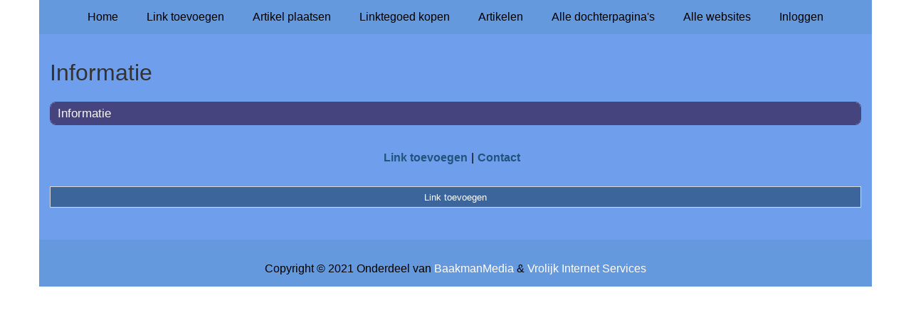

--- FILE ---
content_type: text/css;charset=UTF-8
request_url: https://gouda.webko.nl/generated.css
body_size: 380
content:

body {
  background-color: #ffffff;
}
body,
.page-portal-page main > p,
a#page-add-link-portal-page {
  color: #000000;
}
.page-background {
  background-color: #6f9fec;
}
.page-menu-background {
  background-color: #6499dd;
}
header nav {
  text-align:center;
  background-color: #6499dd;
}
header nav ul li a {
  color: #000000;
}
header nav .toggle {
  color: #000000;
}
header nav .toggle:hover,
header nav .toggle:focus,
header nav .toggle:active,
header nav ul li a:hover,
header nav ul li a:focus,
header nav ul li a:active {
  color: #000000;
}
main a, main a:hover {
  color: #23527c;text-decoration: underline;;
}
body footer {
  color: #000000;
  background-color: #6499dd;
}
body footer a {
  color: #ffffff;
}
body footer a:hover,
body footer a:active
body footer a:focus {
  color: #ffffff;
}
main > h1, main > a > h1 {
  color: #333333;
}
.page-portal-page main .grid-columns-1 > div > div > h2,
.page-portal-page main .grid-columns-3 > div > div > h2,
.page-portal-page main .grid-columns-4 > div > div > h2,
.page-portal-page main .grid-columns-25_50_25 > div > div > h2 {
  color: #f8f8f7;
  background-color:#45447e;
}
.page-portal-page main .grid-columns-1 > div > div > h2 a,
.page-portal-page main .grid-columns-3 > div > div > h2 a,
.page-portal-page main .grid-columns-4 > div > div > h2 a,
.page-portal-page main .grid-columns-25_50_25 > div > div > h2 a,
.page-portal-page main .grid-columns-1 > div > div > h2 a:hover,
.page-portal-page main .grid-columns-3 > div > div > h2 a:hover,
.page-portal-page main .grid-columns-4 > div > div > h2 a:hover,
.page-portal-page main .grid-columns-25_50_25 > div > div > h2 a:hover,
.page-portal-page main .grid-columns-1 > div > div > h2 a:focus,
.page-portal-page main .grid-columns-3 > div > div > h2 a:focus,
.page-portal-page main .grid-columns-4 > div > div > h2 a:focus,
.page-portal-page main .grid-columns-25_50_25 > div > div > h2 a:focus {
  color:#f8f8f7;
}
.page-portal-page main .grid-columns-1 > div > div,
.page-portal-page main .grid-columns-3 > div > div,
.page-portal-page main .grid-columns-4 > div > div,
.page-portal-page main .grid-columns-25_50_25 > div > div {
  background-color:#f5f5f5;
  border: 1px solid #45447e;
}
.page-portal-page main .grid-columns-1 > div > div a,
.page-portal-page main .grid-columns-3 > div > div a,
.page-portal-page main .grid-columns-4 > div > div a,
.page-portal-page main .grid-columns-25_50_25 > div > div > a {
  color: #45447e;
}
.page-portal-page main .grid-columns-1 > div > div a:hover,
.page-portal-page main .grid-columns-3 > div > div a:hover,
.page-portal-page main .grid-columns-4 > div > div a:hover,
.page-portal-page main .grid-columns-25_50_25 > div > div a:hover,
.page-portal-page main .grid-columns-1 > div > div a:active,
.page-portal-page main .grid-columns-3 > div > div a:active,
.page-portal-page main .grid-columns-4 > div > div a:active,
.page-portal-page main .grid-columns-25_50_25 > div > div a:active,
.page-portal-page main .grid-columns-1 > div > div a:focus,
.page-portal-page main .grid-columns-3 > div > div a:focus,
.page-portal-page main .grid-columns-4 > div > div a:focus,
.page-portal-page main .grid-columns-25_50_25 > div > div a:focus {
  color: #632727;
}
body input[type="submit"],
a.button,
.page-portal-page main > a.button,
.page-portal-page main > div div a.button {
  color: #ffffff;
  background-color: #3b659b;
}
body input[type="submit"]:hover,
body input[type="submit"]:focus,
body input[type="submit"]:active,
a.button:hover,
a.button:focus,
a.button:active,
.page-portal-page main > a.button:hover,
.page-portal-page main > a.button:focus,
.page-portal-page main > a.button:active,
.page-portal-page main > div div a.button:hover,
.page-portal-page main > div div a.button:focus,
.page-portal-page main > div div a.button:active {
  background-color: #ffffff;
  color: #3b659b;
}
.page-portal-page main .error,
.error {
  color: #f71735;
}
span.required
{
  color:#f71735;
}
body:not(.page-ecommerce) .menu-categories-container{ color:#000000; background-color:#6499dd;}
    